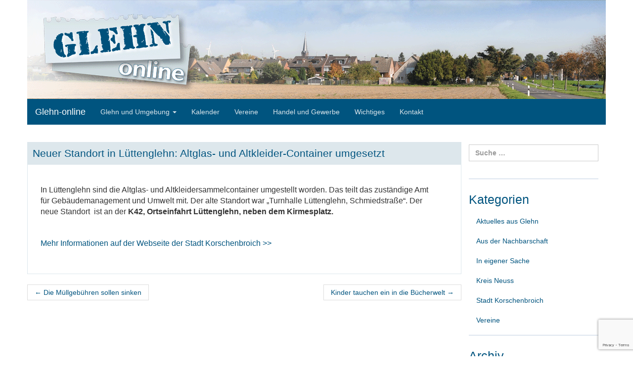

--- FILE ---
content_type: text/html; charset=utf-8
request_url: https://www.google.com/recaptcha/api2/anchor?ar=1&k=6LddsHEeAAAAAH3BxX3MjtjyFWVda8A4TqOf7Neu&co=aHR0cHM6Ly93d3cuZ2xlaG4tb25saW5lLmRlOjQ0Mw..&hl=en&v=PoyoqOPhxBO7pBk68S4YbpHZ&size=invisible&anchor-ms=20000&execute-ms=30000&cb=2k7k22rtjdef
body_size: 48722
content:
<!DOCTYPE HTML><html dir="ltr" lang="en"><head><meta http-equiv="Content-Type" content="text/html; charset=UTF-8">
<meta http-equiv="X-UA-Compatible" content="IE=edge">
<title>reCAPTCHA</title>
<style type="text/css">
/* cyrillic-ext */
@font-face {
  font-family: 'Roboto';
  font-style: normal;
  font-weight: 400;
  font-stretch: 100%;
  src: url(//fonts.gstatic.com/s/roboto/v48/KFO7CnqEu92Fr1ME7kSn66aGLdTylUAMa3GUBHMdazTgWw.woff2) format('woff2');
  unicode-range: U+0460-052F, U+1C80-1C8A, U+20B4, U+2DE0-2DFF, U+A640-A69F, U+FE2E-FE2F;
}
/* cyrillic */
@font-face {
  font-family: 'Roboto';
  font-style: normal;
  font-weight: 400;
  font-stretch: 100%;
  src: url(//fonts.gstatic.com/s/roboto/v48/KFO7CnqEu92Fr1ME7kSn66aGLdTylUAMa3iUBHMdazTgWw.woff2) format('woff2');
  unicode-range: U+0301, U+0400-045F, U+0490-0491, U+04B0-04B1, U+2116;
}
/* greek-ext */
@font-face {
  font-family: 'Roboto';
  font-style: normal;
  font-weight: 400;
  font-stretch: 100%;
  src: url(//fonts.gstatic.com/s/roboto/v48/KFO7CnqEu92Fr1ME7kSn66aGLdTylUAMa3CUBHMdazTgWw.woff2) format('woff2');
  unicode-range: U+1F00-1FFF;
}
/* greek */
@font-face {
  font-family: 'Roboto';
  font-style: normal;
  font-weight: 400;
  font-stretch: 100%;
  src: url(//fonts.gstatic.com/s/roboto/v48/KFO7CnqEu92Fr1ME7kSn66aGLdTylUAMa3-UBHMdazTgWw.woff2) format('woff2');
  unicode-range: U+0370-0377, U+037A-037F, U+0384-038A, U+038C, U+038E-03A1, U+03A3-03FF;
}
/* math */
@font-face {
  font-family: 'Roboto';
  font-style: normal;
  font-weight: 400;
  font-stretch: 100%;
  src: url(//fonts.gstatic.com/s/roboto/v48/KFO7CnqEu92Fr1ME7kSn66aGLdTylUAMawCUBHMdazTgWw.woff2) format('woff2');
  unicode-range: U+0302-0303, U+0305, U+0307-0308, U+0310, U+0312, U+0315, U+031A, U+0326-0327, U+032C, U+032F-0330, U+0332-0333, U+0338, U+033A, U+0346, U+034D, U+0391-03A1, U+03A3-03A9, U+03B1-03C9, U+03D1, U+03D5-03D6, U+03F0-03F1, U+03F4-03F5, U+2016-2017, U+2034-2038, U+203C, U+2040, U+2043, U+2047, U+2050, U+2057, U+205F, U+2070-2071, U+2074-208E, U+2090-209C, U+20D0-20DC, U+20E1, U+20E5-20EF, U+2100-2112, U+2114-2115, U+2117-2121, U+2123-214F, U+2190, U+2192, U+2194-21AE, U+21B0-21E5, U+21F1-21F2, U+21F4-2211, U+2213-2214, U+2216-22FF, U+2308-230B, U+2310, U+2319, U+231C-2321, U+2336-237A, U+237C, U+2395, U+239B-23B7, U+23D0, U+23DC-23E1, U+2474-2475, U+25AF, U+25B3, U+25B7, U+25BD, U+25C1, U+25CA, U+25CC, U+25FB, U+266D-266F, U+27C0-27FF, U+2900-2AFF, U+2B0E-2B11, U+2B30-2B4C, U+2BFE, U+3030, U+FF5B, U+FF5D, U+1D400-1D7FF, U+1EE00-1EEFF;
}
/* symbols */
@font-face {
  font-family: 'Roboto';
  font-style: normal;
  font-weight: 400;
  font-stretch: 100%;
  src: url(//fonts.gstatic.com/s/roboto/v48/KFO7CnqEu92Fr1ME7kSn66aGLdTylUAMaxKUBHMdazTgWw.woff2) format('woff2');
  unicode-range: U+0001-000C, U+000E-001F, U+007F-009F, U+20DD-20E0, U+20E2-20E4, U+2150-218F, U+2190, U+2192, U+2194-2199, U+21AF, U+21E6-21F0, U+21F3, U+2218-2219, U+2299, U+22C4-22C6, U+2300-243F, U+2440-244A, U+2460-24FF, U+25A0-27BF, U+2800-28FF, U+2921-2922, U+2981, U+29BF, U+29EB, U+2B00-2BFF, U+4DC0-4DFF, U+FFF9-FFFB, U+10140-1018E, U+10190-1019C, U+101A0, U+101D0-101FD, U+102E0-102FB, U+10E60-10E7E, U+1D2C0-1D2D3, U+1D2E0-1D37F, U+1F000-1F0FF, U+1F100-1F1AD, U+1F1E6-1F1FF, U+1F30D-1F30F, U+1F315, U+1F31C, U+1F31E, U+1F320-1F32C, U+1F336, U+1F378, U+1F37D, U+1F382, U+1F393-1F39F, U+1F3A7-1F3A8, U+1F3AC-1F3AF, U+1F3C2, U+1F3C4-1F3C6, U+1F3CA-1F3CE, U+1F3D4-1F3E0, U+1F3ED, U+1F3F1-1F3F3, U+1F3F5-1F3F7, U+1F408, U+1F415, U+1F41F, U+1F426, U+1F43F, U+1F441-1F442, U+1F444, U+1F446-1F449, U+1F44C-1F44E, U+1F453, U+1F46A, U+1F47D, U+1F4A3, U+1F4B0, U+1F4B3, U+1F4B9, U+1F4BB, U+1F4BF, U+1F4C8-1F4CB, U+1F4D6, U+1F4DA, U+1F4DF, U+1F4E3-1F4E6, U+1F4EA-1F4ED, U+1F4F7, U+1F4F9-1F4FB, U+1F4FD-1F4FE, U+1F503, U+1F507-1F50B, U+1F50D, U+1F512-1F513, U+1F53E-1F54A, U+1F54F-1F5FA, U+1F610, U+1F650-1F67F, U+1F687, U+1F68D, U+1F691, U+1F694, U+1F698, U+1F6AD, U+1F6B2, U+1F6B9-1F6BA, U+1F6BC, U+1F6C6-1F6CF, U+1F6D3-1F6D7, U+1F6E0-1F6EA, U+1F6F0-1F6F3, U+1F6F7-1F6FC, U+1F700-1F7FF, U+1F800-1F80B, U+1F810-1F847, U+1F850-1F859, U+1F860-1F887, U+1F890-1F8AD, U+1F8B0-1F8BB, U+1F8C0-1F8C1, U+1F900-1F90B, U+1F93B, U+1F946, U+1F984, U+1F996, U+1F9E9, U+1FA00-1FA6F, U+1FA70-1FA7C, U+1FA80-1FA89, U+1FA8F-1FAC6, U+1FACE-1FADC, U+1FADF-1FAE9, U+1FAF0-1FAF8, U+1FB00-1FBFF;
}
/* vietnamese */
@font-face {
  font-family: 'Roboto';
  font-style: normal;
  font-weight: 400;
  font-stretch: 100%;
  src: url(//fonts.gstatic.com/s/roboto/v48/KFO7CnqEu92Fr1ME7kSn66aGLdTylUAMa3OUBHMdazTgWw.woff2) format('woff2');
  unicode-range: U+0102-0103, U+0110-0111, U+0128-0129, U+0168-0169, U+01A0-01A1, U+01AF-01B0, U+0300-0301, U+0303-0304, U+0308-0309, U+0323, U+0329, U+1EA0-1EF9, U+20AB;
}
/* latin-ext */
@font-face {
  font-family: 'Roboto';
  font-style: normal;
  font-weight: 400;
  font-stretch: 100%;
  src: url(//fonts.gstatic.com/s/roboto/v48/KFO7CnqEu92Fr1ME7kSn66aGLdTylUAMa3KUBHMdazTgWw.woff2) format('woff2');
  unicode-range: U+0100-02BA, U+02BD-02C5, U+02C7-02CC, U+02CE-02D7, U+02DD-02FF, U+0304, U+0308, U+0329, U+1D00-1DBF, U+1E00-1E9F, U+1EF2-1EFF, U+2020, U+20A0-20AB, U+20AD-20C0, U+2113, U+2C60-2C7F, U+A720-A7FF;
}
/* latin */
@font-face {
  font-family: 'Roboto';
  font-style: normal;
  font-weight: 400;
  font-stretch: 100%;
  src: url(//fonts.gstatic.com/s/roboto/v48/KFO7CnqEu92Fr1ME7kSn66aGLdTylUAMa3yUBHMdazQ.woff2) format('woff2');
  unicode-range: U+0000-00FF, U+0131, U+0152-0153, U+02BB-02BC, U+02C6, U+02DA, U+02DC, U+0304, U+0308, U+0329, U+2000-206F, U+20AC, U+2122, U+2191, U+2193, U+2212, U+2215, U+FEFF, U+FFFD;
}
/* cyrillic-ext */
@font-face {
  font-family: 'Roboto';
  font-style: normal;
  font-weight: 500;
  font-stretch: 100%;
  src: url(//fonts.gstatic.com/s/roboto/v48/KFO7CnqEu92Fr1ME7kSn66aGLdTylUAMa3GUBHMdazTgWw.woff2) format('woff2');
  unicode-range: U+0460-052F, U+1C80-1C8A, U+20B4, U+2DE0-2DFF, U+A640-A69F, U+FE2E-FE2F;
}
/* cyrillic */
@font-face {
  font-family: 'Roboto';
  font-style: normal;
  font-weight: 500;
  font-stretch: 100%;
  src: url(//fonts.gstatic.com/s/roboto/v48/KFO7CnqEu92Fr1ME7kSn66aGLdTylUAMa3iUBHMdazTgWw.woff2) format('woff2');
  unicode-range: U+0301, U+0400-045F, U+0490-0491, U+04B0-04B1, U+2116;
}
/* greek-ext */
@font-face {
  font-family: 'Roboto';
  font-style: normal;
  font-weight: 500;
  font-stretch: 100%;
  src: url(//fonts.gstatic.com/s/roboto/v48/KFO7CnqEu92Fr1ME7kSn66aGLdTylUAMa3CUBHMdazTgWw.woff2) format('woff2');
  unicode-range: U+1F00-1FFF;
}
/* greek */
@font-face {
  font-family: 'Roboto';
  font-style: normal;
  font-weight: 500;
  font-stretch: 100%;
  src: url(//fonts.gstatic.com/s/roboto/v48/KFO7CnqEu92Fr1ME7kSn66aGLdTylUAMa3-UBHMdazTgWw.woff2) format('woff2');
  unicode-range: U+0370-0377, U+037A-037F, U+0384-038A, U+038C, U+038E-03A1, U+03A3-03FF;
}
/* math */
@font-face {
  font-family: 'Roboto';
  font-style: normal;
  font-weight: 500;
  font-stretch: 100%;
  src: url(//fonts.gstatic.com/s/roboto/v48/KFO7CnqEu92Fr1ME7kSn66aGLdTylUAMawCUBHMdazTgWw.woff2) format('woff2');
  unicode-range: U+0302-0303, U+0305, U+0307-0308, U+0310, U+0312, U+0315, U+031A, U+0326-0327, U+032C, U+032F-0330, U+0332-0333, U+0338, U+033A, U+0346, U+034D, U+0391-03A1, U+03A3-03A9, U+03B1-03C9, U+03D1, U+03D5-03D6, U+03F0-03F1, U+03F4-03F5, U+2016-2017, U+2034-2038, U+203C, U+2040, U+2043, U+2047, U+2050, U+2057, U+205F, U+2070-2071, U+2074-208E, U+2090-209C, U+20D0-20DC, U+20E1, U+20E5-20EF, U+2100-2112, U+2114-2115, U+2117-2121, U+2123-214F, U+2190, U+2192, U+2194-21AE, U+21B0-21E5, U+21F1-21F2, U+21F4-2211, U+2213-2214, U+2216-22FF, U+2308-230B, U+2310, U+2319, U+231C-2321, U+2336-237A, U+237C, U+2395, U+239B-23B7, U+23D0, U+23DC-23E1, U+2474-2475, U+25AF, U+25B3, U+25B7, U+25BD, U+25C1, U+25CA, U+25CC, U+25FB, U+266D-266F, U+27C0-27FF, U+2900-2AFF, U+2B0E-2B11, U+2B30-2B4C, U+2BFE, U+3030, U+FF5B, U+FF5D, U+1D400-1D7FF, U+1EE00-1EEFF;
}
/* symbols */
@font-face {
  font-family: 'Roboto';
  font-style: normal;
  font-weight: 500;
  font-stretch: 100%;
  src: url(//fonts.gstatic.com/s/roboto/v48/KFO7CnqEu92Fr1ME7kSn66aGLdTylUAMaxKUBHMdazTgWw.woff2) format('woff2');
  unicode-range: U+0001-000C, U+000E-001F, U+007F-009F, U+20DD-20E0, U+20E2-20E4, U+2150-218F, U+2190, U+2192, U+2194-2199, U+21AF, U+21E6-21F0, U+21F3, U+2218-2219, U+2299, U+22C4-22C6, U+2300-243F, U+2440-244A, U+2460-24FF, U+25A0-27BF, U+2800-28FF, U+2921-2922, U+2981, U+29BF, U+29EB, U+2B00-2BFF, U+4DC0-4DFF, U+FFF9-FFFB, U+10140-1018E, U+10190-1019C, U+101A0, U+101D0-101FD, U+102E0-102FB, U+10E60-10E7E, U+1D2C0-1D2D3, U+1D2E0-1D37F, U+1F000-1F0FF, U+1F100-1F1AD, U+1F1E6-1F1FF, U+1F30D-1F30F, U+1F315, U+1F31C, U+1F31E, U+1F320-1F32C, U+1F336, U+1F378, U+1F37D, U+1F382, U+1F393-1F39F, U+1F3A7-1F3A8, U+1F3AC-1F3AF, U+1F3C2, U+1F3C4-1F3C6, U+1F3CA-1F3CE, U+1F3D4-1F3E0, U+1F3ED, U+1F3F1-1F3F3, U+1F3F5-1F3F7, U+1F408, U+1F415, U+1F41F, U+1F426, U+1F43F, U+1F441-1F442, U+1F444, U+1F446-1F449, U+1F44C-1F44E, U+1F453, U+1F46A, U+1F47D, U+1F4A3, U+1F4B0, U+1F4B3, U+1F4B9, U+1F4BB, U+1F4BF, U+1F4C8-1F4CB, U+1F4D6, U+1F4DA, U+1F4DF, U+1F4E3-1F4E6, U+1F4EA-1F4ED, U+1F4F7, U+1F4F9-1F4FB, U+1F4FD-1F4FE, U+1F503, U+1F507-1F50B, U+1F50D, U+1F512-1F513, U+1F53E-1F54A, U+1F54F-1F5FA, U+1F610, U+1F650-1F67F, U+1F687, U+1F68D, U+1F691, U+1F694, U+1F698, U+1F6AD, U+1F6B2, U+1F6B9-1F6BA, U+1F6BC, U+1F6C6-1F6CF, U+1F6D3-1F6D7, U+1F6E0-1F6EA, U+1F6F0-1F6F3, U+1F6F7-1F6FC, U+1F700-1F7FF, U+1F800-1F80B, U+1F810-1F847, U+1F850-1F859, U+1F860-1F887, U+1F890-1F8AD, U+1F8B0-1F8BB, U+1F8C0-1F8C1, U+1F900-1F90B, U+1F93B, U+1F946, U+1F984, U+1F996, U+1F9E9, U+1FA00-1FA6F, U+1FA70-1FA7C, U+1FA80-1FA89, U+1FA8F-1FAC6, U+1FACE-1FADC, U+1FADF-1FAE9, U+1FAF0-1FAF8, U+1FB00-1FBFF;
}
/* vietnamese */
@font-face {
  font-family: 'Roboto';
  font-style: normal;
  font-weight: 500;
  font-stretch: 100%;
  src: url(//fonts.gstatic.com/s/roboto/v48/KFO7CnqEu92Fr1ME7kSn66aGLdTylUAMa3OUBHMdazTgWw.woff2) format('woff2');
  unicode-range: U+0102-0103, U+0110-0111, U+0128-0129, U+0168-0169, U+01A0-01A1, U+01AF-01B0, U+0300-0301, U+0303-0304, U+0308-0309, U+0323, U+0329, U+1EA0-1EF9, U+20AB;
}
/* latin-ext */
@font-face {
  font-family: 'Roboto';
  font-style: normal;
  font-weight: 500;
  font-stretch: 100%;
  src: url(//fonts.gstatic.com/s/roboto/v48/KFO7CnqEu92Fr1ME7kSn66aGLdTylUAMa3KUBHMdazTgWw.woff2) format('woff2');
  unicode-range: U+0100-02BA, U+02BD-02C5, U+02C7-02CC, U+02CE-02D7, U+02DD-02FF, U+0304, U+0308, U+0329, U+1D00-1DBF, U+1E00-1E9F, U+1EF2-1EFF, U+2020, U+20A0-20AB, U+20AD-20C0, U+2113, U+2C60-2C7F, U+A720-A7FF;
}
/* latin */
@font-face {
  font-family: 'Roboto';
  font-style: normal;
  font-weight: 500;
  font-stretch: 100%;
  src: url(//fonts.gstatic.com/s/roboto/v48/KFO7CnqEu92Fr1ME7kSn66aGLdTylUAMa3yUBHMdazQ.woff2) format('woff2');
  unicode-range: U+0000-00FF, U+0131, U+0152-0153, U+02BB-02BC, U+02C6, U+02DA, U+02DC, U+0304, U+0308, U+0329, U+2000-206F, U+20AC, U+2122, U+2191, U+2193, U+2212, U+2215, U+FEFF, U+FFFD;
}
/* cyrillic-ext */
@font-face {
  font-family: 'Roboto';
  font-style: normal;
  font-weight: 900;
  font-stretch: 100%;
  src: url(//fonts.gstatic.com/s/roboto/v48/KFO7CnqEu92Fr1ME7kSn66aGLdTylUAMa3GUBHMdazTgWw.woff2) format('woff2');
  unicode-range: U+0460-052F, U+1C80-1C8A, U+20B4, U+2DE0-2DFF, U+A640-A69F, U+FE2E-FE2F;
}
/* cyrillic */
@font-face {
  font-family: 'Roboto';
  font-style: normal;
  font-weight: 900;
  font-stretch: 100%;
  src: url(//fonts.gstatic.com/s/roboto/v48/KFO7CnqEu92Fr1ME7kSn66aGLdTylUAMa3iUBHMdazTgWw.woff2) format('woff2');
  unicode-range: U+0301, U+0400-045F, U+0490-0491, U+04B0-04B1, U+2116;
}
/* greek-ext */
@font-face {
  font-family: 'Roboto';
  font-style: normal;
  font-weight: 900;
  font-stretch: 100%;
  src: url(//fonts.gstatic.com/s/roboto/v48/KFO7CnqEu92Fr1ME7kSn66aGLdTylUAMa3CUBHMdazTgWw.woff2) format('woff2');
  unicode-range: U+1F00-1FFF;
}
/* greek */
@font-face {
  font-family: 'Roboto';
  font-style: normal;
  font-weight: 900;
  font-stretch: 100%;
  src: url(//fonts.gstatic.com/s/roboto/v48/KFO7CnqEu92Fr1ME7kSn66aGLdTylUAMa3-UBHMdazTgWw.woff2) format('woff2');
  unicode-range: U+0370-0377, U+037A-037F, U+0384-038A, U+038C, U+038E-03A1, U+03A3-03FF;
}
/* math */
@font-face {
  font-family: 'Roboto';
  font-style: normal;
  font-weight: 900;
  font-stretch: 100%;
  src: url(//fonts.gstatic.com/s/roboto/v48/KFO7CnqEu92Fr1ME7kSn66aGLdTylUAMawCUBHMdazTgWw.woff2) format('woff2');
  unicode-range: U+0302-0303, U+0305, U+0307-0308, U+0310, U+0312, U+0315, U+031A, U+0326-0327, U+032C, U+032F-0330, U+0332-0333, U+0338, U+033A, U+0346, U+034D, U+0391-03A1, U+03A3-03A9, U+03B1-03C9, U+03D1, U+03D5-03D6, U+03F0-03F1, U+03F4-03F5, U+2016-2017, U+2034-2038, U+203C, U+2040, U+2043, U+2047, U+2050, U+2057, U+205F, U+2070-2071, U+2074-208E, U+2090-209C, U+20D0-20DC, U+20E1, U+20E5-20EF, U+2100-2112, U+2114-2115, U+2117-2121, U+2123-214F, U+2190, U+2192, U+2194-21AE, U+21B0-21E5, U+21F1-21F2, U+21F4-2211, U+2213-2214, U+2216-22FF, U+2308-230B, U+2310, U+2319, U+231C-2321, U+2336-237A, U+237C, U+2395, U+239B-23B7, U+23D0, U+23DC-23E1, U+2474-2475, U+25AF, U+25B3, U+25B7, U+25BD, U+25C1, U+25CA, U+25CC, U+25FB, U+266D-266F, U+27C0-27FF, U+2900-2AFF, U+2B0E-2B11, U+2B30-2B4C, U+2BFE, U+3030, U+FF5B, U+FF5D, U+1D400-1D7FF, U+1EE00-1EEFF;
}
/* symbols */
@font-face {
  font-family: 'Roboto';
  font-style: normal;
  font-weight: 900;
  font-stretch: 100%;
  src: url(//fonts.gstatic.com/s/roboto/v48/KFO7CnqEu92Fr1ME7kSn66aGLdTylUAMaxKUBHMdazTgWw.woff2) format('woff2');
  unicode-range: U+0001-000C, U+000E-001F, U+007F-009F, U+20DD-20E0, U+20E2-20E4, U+2150-218F, U+2190, U+2192, U+2194-2199, U+21AF, U+21E6-21F0, U+21F3, U+2218-2219, U+2299, U+22C4-22C6, U+2300-243F, U+2440-244A, U+2460-24FF, U+25A0-27BF, U+2800-28FF, U+2921-2922, U+2981, U+29BF, U+29EB, U+2B00-2BFF, U+4DC0-4DFF, U+FFF9-FFFB, U+10140-1018E, U+10190-1019C, U+101A0, U+101D0-101FD, U+102E0-102FB, U+10E60-10E7E, U+1D2C0-1D2D3, U+1D2E0-1D37F, U+1F000-1F0FF, U+1F100-1F1AD, U+1F1E6-1F1FF, U+1F30D-1F30F, U+1F315, U+1F31C, U+1F31E, U+1F320-1F32C, U+1F336, U+1F378, U+1F37D, U+1F382, U+1F393-1F39F, U+1F3A7-1F3A8, U+1F3AC-1F3AF, U+1F3C2, U+1F3C4-1F3C6, U+1F3CA-1F3CE, U+1F3D4-1F3E0, U+1F3ED, U+1F3F1-1F3F3, U+1F3F5-1F3F7, U+1F408, U+1F415, U+1F41F, U+1F426, U+1F43F, U+1F441-1F442, U+1F444, U+1F446-1F449, U+1F44C-1F44E, U+1F453, U+1F46A, U+1F47D, U+1F4A3, U+1F4B0, U+1F4B3, U+1F4B9, U+1F4BB, U+1F4BF, U+1F4C8-1F4CB, U+1F4D6, U+1F4DA, U+1F4DF, U+1F4E3-1F4E6, U+1F4EA-1F4ED, U+1F4F7, U+1F4F9-1F4FB, U+1F4FD-1F4FE, U+1F503, U+1F507-1F50B, U+1F50D, U+1F512-1F513, U+1F53E-1F54A, U+1F54F-1F5FA, U+1F610, U+1F650-1F67F, U+1F687, U+1F68D, U+1F691, U+1F694, U+1F698, U+1F6AD, U+1F6B2, U+1F6B9-1F6BA, U+1F6BC, U+1F6C6-1F6CF, U+1F6D3-1F6D7, U+1F6E0-1F6EA, U+1F6F0-1F6F3, U+1F6F7-1F6FC, U+1F700-1F7FF, U+1F800-1F80B, U+1F810-1F847, U+1F850-1F859, U+1F860-1F887, U+1F890-1F8AD, U+1F8B0-1F8BB, U+1F8C0-1F8C1, U+1F900-1F90B, U+1F93B, U+1F946, U+1F984, U+1F996, U+1F9E9, U+1FA00-1FA6F, U+1FA70-1FA7C, U+1FA80-1FA89, U+1FA8F-1FAC6, U+1FACE-1FADC, U+1FADF-1FAE9, U+1FAF0-1FAF8, U+1FB00-1FBFF;
}
/* vietnamese */
@font-face {
  font-family: 'Roboto';
  font-style: normal;
  font-weight: 900;
  font-stretch: 100%;
  src: url(//fonts.gstatic.com/s/roboto/v48/KFO7CnqEu92Fr1ME7kSn66aGLdTylUAMa3OUBHMdazTgWw.woff2) format('woff2');
  unicode-range: U+0102-0103, U+0110-0111, U+0128-0129, U+0168-0169, U+01A0-01A1, U+01AF-01B0, U+0300-0301, U+0303-0304, U+0308-0309, U+0323, U+0329, U+1EA0-1EF9, U+20AB;
}
/* latin-ext */
@font-face {
  font-family: 'Roboto';
  font-style: normal;
  font-weight: 900;
  font-stretch: 100%;
  src: url(//fonts.gstatic.com/s/roboto/v48/KFO7CnqEu92Fr1ME7kSn66aGLdTylUAMa3KUBHMdazTgWw.woff2) format('woff2');
  unicode-range: U+0100-02BA, U+02BD-02C5, U+02C7-02CC, U+02CE-02D7, U+02DD-02FF, U+0304, U+0308, U+0329, U+1D00-1DBF, U+1E00-1E9F, U+1EF2-1EFF, U+2020, U+20A0-20AB, U+20AD-20C0, U+2113, U+2C60-2C7F, U+A720-A7FF;
}
/* latin */
@font-face {
  font-family: 'Roboto';
  font-style: normal;
  font-weight: 900;
  font-stretch: 100%;
  src: url(//fonts.gstatic.com/s/roboto/v48/KFO7CnqEu92Fr1ME7kSn66aGLdTylUAMa3yUBHMdazQ.woff2) format('woff2');
  unicode-range: U+0000-00FF, U+0131, U+0152-0153, U+02BB-02BC, U+02C6, U+02DA, U+02DC, U+0304, U+0308, U+0329, U+2000-206F, U+20AC, U+2122, U+2191, U+2193, U+2212, U+2215, U+FEFF, U+FFFD;
}

</style>
<link rel="stylesheet" type="text/css" href="https://www.gstatic.com/recaptcha/releases/PoyoqOPhxBO7pBk68S4YbpHZ/styles__ltr.css">
<script nonce="t_soR14l_8ZgCA1cFGfYlA" type="text/javascript">window['__recaptcha_api'] = 'https://www.google.com/recaptcha/api2/';</script>
<script type="text/javascript" src="https://www.gstatic.com/recaptcha/releases/PoyoqOPhxBO7pBk68S4YbpHZ/recaptcha__en.js" nonce="t_soR14l_8ZgCA1cFGfYlA">
      
    </script></head>
<body><div id="rc-anchor-alert" class="rc-anchor-alert"></div>
<input type="hidden" id="recaptcha-token" value="[base64]">
<script type="text/javascript" nonce="t_soR14l_8ZgCA1cFGfYlA">
      recaptcha.anchor.Main.init("[\x22ainput\x22,[\x22bgdata\x22,\x22\x22,\[base64]/[base64]/[base64]/ZyhXLGgpOnEoW04sMjEsbF0sVywwKSxoKSxmYWxzZSxmYWxzZSl9Y2F0Y2goayl7RygzNTgsVyk/[base64]/[base64]/[base64]/[base64]/[base64]/[base64]/[base64]/bmV3IEJbT10oRFswXSk6dz09Mj9uZXcgQltPXShEWzBdLERbMV0pOnc9PTM/bmV3IEJbT10oRFswXSxEWzFdLERbMl0pOnc9PTQ/[base64]/[base64]/[base64]/[base64]/[base64]\\u003d\x22,\[base64]\\u003d\x22,\[base64]/c8OtwofDi0zDlDg+wqzDumZ0w75TC8KIwocwC8K+UcOvHUdNw5R2R8OBUsK3O8KpfcKHdsKAXhNDwrFMwoTCjcOmwrvCncOMPsOuUcKsRcKYwqXDiTAYDcOlMMK4C8Kmwq4Iw6jDpUDChTNSwqBycX/DumJOVHTCh8Kaw7Q9wqYUAsObe8K3w4PCnsKTNk7CpsOjasO/ZTkEBMOwUzxyJcO2w7YBw5fDrgrDlz7DlR9jOXUQZcKCwqrDs8K0RGfDpMKiAcOjCcOxwpLDmQgnUz5Awp/Dp8OPwpFMw5vDulDCvSrDrkESwovCtX/DlxXChVkKw7guO3lVwoTDmjvChMOHw4LCthbDssOUAMOkDMKkw4M7f38Pw6x/wqoydwLDpHnChmvDjj/ClS7CvsK7EsOWw4smwqHDkF7DhcKNwrNtwoHDk8OSEHJCDsOZP8KIwpkdwqApw4gmOW/DpwHDmMOsZBzCr8ObWVVGw5xXdsK5w6QDw45rQFoIw4jDljrDoTPDg8ObAsORDEzDhDlAYMKew6zDncOHwrLCiAZ4Og7Dm0TCjMOow7fDtDvCozbCnsKcSALDlHLDnVHDrSDDgGbDiMKYwr48UsKhcVPCoG95My3Cm8KMw6kUwqgjbsOMwpF2wq/CvcOEw4IlwozDlMKMw5PCpnjDkzcWwr7DhiDCmR8Sckpzfkkvwo1sYMO6wqF5w5hTwoDDoTDDqW9EMhN+w5/ChMOvPwsdwr7DpcKjw7PCj8OaLxfCj8KDRm/CoCrDkmbDnsO+w7vCii1qwr4AUg1YE8KzP2XDgEo4UU/[base64]/CmmLDgzBzwq3DhsK4w68Mw6VjEAbDhMOrw6nDhTsewrLCvArDs8OIBF1yw5NvHMOKw497AcORZsO1bsKXwoHCj8KRwps2EsKlw5kcLTrCuyw9CnHCrzp2dMK5JsOHEBQfwol0worDqMO6a8ORw6vDoMOTfcOONcOEbsKNwoHDoHDDjjMrfzo/wrvCh8KrG8K4w6vCmsKXOV8MfWt9DMOwZW7DtMObBkTCuUkHVMK2wobDvcOHw6RvesK4KcK3wqMrw5glTRHCosOGw77CoMKpbG86w5QJw7bCo8K2VMO/[base64]/KzA5wpQLwqQnw61dw6/CuFvDu8OMw5Ekwo4nCMKIOxPCuGlSwrrDnsOvwpPCiwvDg1scQ8KafsKCBsOsacKFGVzCgAswIjsrWF/[base64]/w6ZWwqLDqFrCpwBxw5LCiy12wpojYBkXQmvCg8KVw5HCh8KNw5AaNBTChCF7wrxpI8KrY8KXwoPCuDInShjCrmbDmVcZw4siw4vDjglAYmsOPcKiw4Riw6VcwpQ6w5HDkR7CuSXCqMKawoXDtjocRMK4wrnDqj84QsOrw6TDrsK/w4jDgE7Ck3Z3R8OIGsKvFsKrw5fDvcKTJz9awoLCjsO/RG4FJ8K/DQ/Cm0ojwqh7VX5GeMOLaGvDsG/CusOAM8O2ASPCm1oDScK8UMKfw7rCiHRTeMOCwprCo8KMw6nDsBB9w4RSGsO6w7VIIUnDszdTMVFpw6skwrE2UcO/NT91TcK6X1vDp24XXMOWw4USw7DCn8OTSMK5wrPDu8KGwooqRBDCvcKcwp7Cv2HCpW4dwoMMw69/[base64]/CiA8Nw4rDpMO2U8K2ScKiOnFBw7dhw6N3w6pUCwU+U3PCkyvDj8OqLQs5w4HCsMKqwozDhwtIw6wowo3DiDzDlSADwqnCh8KeKsOdBsO2w5FyMsKnwpgIwr3CqsKIdxoYYMOcBcKUw7bDpUASw741wozCkWHCnFJqCsK6w74iwpkjAEHCp8OzekHDplhJfsKNPlXDiF/CjV/DtwhCOsKlNcKvw43CpcKYw6XCpMO0TsKew6HCiVrDnmbDjXVgwr1iw65CwpR1K8Kvw4zDksO/AsK2wqDCtCXDjsK0a8OgwpHCo8Orw6jCisKcw4dHwpAyw4YjRSTDgRfDlG8oSsKLTsObTMKgw73ChQtZw6txTgXCjRQtw6IyJTTDjsKmwpDDh8KTw4/Dvzd/wrrCjMO1KMKTw7QFw65qasK2w5Z3ZsOzwoHDpwfCrsKXw5TDgTI6JcOMw5hPJRTDmcKQDx3DmsO4NmBZewrDin/Csmcuw5QHbcKhc8Kfw7fDk8KCBVfDtsOtwovDnMKaw7dUw6RVQMK+wrjCucOEw6rDtknCncKDAQ5Xc2/[base64]/K8OpC8Ozw4Aawr0XIyLDscOBw6YAwpzCsTrDv0nDm8OUR8K/YAUmXsOjwp13wpjDjSnDmcOJeMOfQwvDhMO/[base64]/Cq8KGCMOvw71UTQ1Cw63Ds8ONMzbCsMOCw7nDjW7DrsKUFl8kw657w7kUMcOMwoJZF0fCnwAjw4QFXcKgS1XCsyDCiSjCgUFMAcKxLMOSfsOLOcOER8O0w6EvH1lYOxTCpcORezjDscODw7vDhCDDnsOBw7lQVF/DgW3CuQ11wo4nfMOUQ8O1woxVUFMZS8Opwr1iBMKacTvDrwrDpBUKJB0UWMKywoJuWcKuw6Z6wptPwqbCsUMqwpFXZR7DisO3Y8OQB17DhhFXI1vDtG3CnsOHUMOXFBkLSyjDuMOtwonDiQfCtT0tworCjCHDlsK9w6vDqcKcNMOqw57CucK0XVE/e8KDw7TDgW9Kw5fDiUXDisKfJEHDqlF+dmEsw7bChn/[base64]/CpwAsw51VRFMHw5Mpw55/E2/[base64]/CkcKrLVTDl8K4K8K8w44Jwrt2XBxfwqDCmD7DkD9Kw5pzw6YjKMObwoVoZSvDmsK7c1A+w77Dk8KEw7zCn8OFwoLDj3jDvznClVfDgkrDgsKzWWvDsnIyA8Ovw4V3w7PDiX3DvsOeA1PDmG/Dp8OOWsOTfsKnwrDCm3wGw4E4wrc4McKuwph/wq3DpjvCncKQTF/CiBd1fMO2FCfDshYbRUsYfsOuwoHCoMOCwoBmFmHDgcKxXQViw4syK2DDgHbCtsKxQcKaQcOhWsOiw7TClFTDpFHCosOQwr9Jw4x8F8K8wqjDtArDuU7Dp3nDjmPDrnPCumrDlCUvdn/DjSYHdlB/bMK2SjPDs8OvwpXDmsKhwp9Mw6ESw77Dm0HCm0BUasKRZw48byLCk8O8ED/DucOWwqjDgRByCWDCvcKRwpZnasKAwrY9wpwsDMOhaU14KcOhwqo2cm5dw645R8Odw7YswrdxUMO6MyzCisOMw6UcwpfCtcO8CMK8wplpR8KTFGDDuGHCqnvChERrwpIEQAJXOQXDgTMmK8OswoFPw4bCi8OHwrTChGUQLcOMZMOmWXt3OsOJw4YQwo7Cmi9cwp4/wpFjwrbDhx9xCUltEcKjwoLDrHDCmcOPwp7DhgHDunnDomcwwrHDqxB/wqDDghkpd8O/O2MuOsKbV8KSIgDDs8KXHMOmwpfDkMKAGQxXwrZ8dgxsw5pBw6HClcOqw7vDiyLDisKvw6lKZ8KFT0nCrMOwaGVdwp7Ck1TCgsKZIcKPeEVqHx/Dm8Ofw4zDt2TCvTnDn8OTw6sDKMOmw6XCsWHCkCk1w7JtCMOpw7LCt8K1w57CjcOgZz/DlsOCHSbCvRReQcKmw64rDkF8IiQVw5lXw5sgWiM/wp7CpcKjcy7CtToFTsOOaW/[base64]/CjMOYwpALw6Q1wo7DpgAzYQrDi8O8VcKdwpfDmcKhE8KWdsONL2zDicKbwqvCklNUwqXDrcK+McKew78IKsOMwonCpCxSEmUzwpNgS2TDgwh6w7DCosO/wpYFwp3Ci8O9wpPCrsK2VkDCoG/ClC/DmsKkw4JuQ8K2d8KjwqE3Mz7ChDjCl103wrhoCjjCmsO5w5nDtBYPHSJfwqJOwqF7w5pdOjTDj3fDulw2wpF6w6Y6w6Bxw43DmmbDncKrwo3DhMKrcx1mw5LDkhbDiMKqwr/[base64]/w5rDkcKew7LDpcODw67CrMKiJ8KDwqPCmCHCqsKwwrwJeMKZJExRwpTCmsOvw5PCpQLDjntLw7vDoGEtw7lFw7/CgsOgNj/[base64]/[base64]/w79Cw63DqSbCl1TCjcKxwqPDmcK6w5DCgH/[base64]/w4ZUwojCr2bCocK1wrDCvmIuwq7Cv0k5w5vCuhAKeyzCtWLDv8KEwr8Ow67Ct8Orw5fDrsKQwqlfay4xDsKgPmYYw5LCmMOuF8OjI8OPQcOlwrfDug8COcKkUcKvwrZ6w6bDtzfDtS7DhcKmw6PCokpcHcKjHkJ8BT7CkcO/w6IkworCpMKHM0TDtCQcI8KJw7ddw6oSwpBPwqXDhMKzM3vDp8KWwrTCl2vCrsKPXsO0wpByw7bDulfCmsKODMK9e1VbPsKSwofDlGxAQMKeQ8Oqwrg+acOOJxodFsO1BsO1w5zDmiVsakcow5nDmsK8PgPCv8OXw5/DiiPDoF/CixvDrjorwobCtMOIw6/[base64]/[base64]/DjsOMwofDlwYLwqpJw5s0X8K7JsK1wofDuFluw5QzwpTDiiolwo3DtsKqRGrDg8OrIcOnJxkIZX/DgDR4wp7DoMOhEMO9w7bCkcOcJCkqw71zwpY4ccKmOcKPOB4dJcO5fkUxw4INIsK5w4rCj29OdMKvZMOPDcKjw7MEwqYVworDnsOQw4PCpSkXR2vCssKXw70Dw5MVMgDDuibDqcOSKgbDnMKawpHCucK3w7DDoTUKX2dAw415w6/[base64]/CowjCqHYFJWRqwpVXwprCr2Nywq5pw4VIBiDDscO5QcOVwoHCpmYUSTloHyXDqMO1w5zDqcKCwrcJbsO0Mmcswq/CkT92w5/[base64]/woTClsOaKcOTIAp2McOld0HDscOkw48JXxwaJ2XDpMKZwpzDmwVDw7Ycw6InSCHCpcOsw7rCvcKXwpFhN8KNwqbDhH3DnMKjBBMOwpnDpXc+GcO1w7Ayw74/[base64]/[base64]/woHCkyDCsAvDosK5KMOxwrZswqvDsMK3w7PDr2pITMKiJ8KHw5bCn8OgATFnOn3CqVMUwrXDlFxQw7LChU3CvFtzw5osT2DChMOpwpYMwqLDtm9BPsKFRMKjRcKhbSFIH8K3XsO5w41iHAHCkn/DkcKuGFEYYhIXwq0dPsKWw6Ngw4DCv3JGw6rCiHPDh8OKw63DjyfDiQ/DryBgwofDvRJxYcOIM0/CuGLDsMKAwoUoMzZ0w6EMK8OnXsK4K0ZWGjfCnl3ChMKkCsOAPsOSfFXCtMKzf8Oza0PCsynCnsKNecO8wpHCszEKYkYpwpTDosK1w6jDkcOLw5jDgcOmYStWw6/DmmLDq8ONw6srRVDCiMOlaw9OwpjDvcKJw4YLw5nCgDExw7QiwrM3WXvDqFsJwqnCisKsD8Ksw50fZwl9YSjDucOCOG/CgMOJBG5hwrLCjURow4TCmcOqS8OrwoLCmMOwaDobbMOow6EQR8OlNQUvZMKfw53DlsOtwrbCtsKMKMKMwpIvEsKywp3CsirDscO0QlLDgQ4zwo5SwpjCksOPwox5a2XDmMOFIhdxeF4/[base64]/w4TDpcKhwps9SMKlcsOlwonDsSDDiWLDq2MnTQgsBFHCmcKSBcOyIGpSLH/DhDB5Uwg3w5gTIXzDkywtAAfCiS51wrp7woR7M8OxYMOVwqjCvcO6RcKjw48yFTQ3Y8KNwrfDnMOHwopmwpAGw7zDr8OwRcOKw54kb8K9w6Yrw7TCvsORw48cE8KRCsO8ecOtw6F8w6xkw7MCw7fClQkow7PCrcKlw5FeJcK4ai/[base64]/[base64]/CqsOVwpvDmMOTECDDmkYSwohfJ8O/[base64]/CnSrCj8KSwq3CsMO8fsO/QzrCgzJEw7PDgUfDnMOaw5tLwpDDu8K/[base64]/ClCRgIMOuwr7DlMKEwrvCv1zDvcKfWS5LwpzDu1VQIsOcwr9GwrrCncOzw5Jhw4h2wqTCr0pWSTXCjcOkPQhVw6XCp8KdPAZUwqrCrmTCoCUALArCmloHFE/Ci1DCgD9wHGbCkcOnw7TCshXCp1gFC8OiwoMbIcOfwpUOw5PCkMO4FCNGwobCh17CggjDoHTCkxkESsOPEMOlwqQhw6DDrDF4wrbChMKTw5bClgnDvhR2Ej/[base64]/CiXNEwpFJNGPDvsO/w51vWTsHJMOewotXVsKhKcKKwrEyw55HRx3CgXJ2woTCs8KREzs9w6JiwoNtecKZw57DiX/ClsOCacOsw5rCqxsoMRfDlcOYwrfCqXXDjW44w5dpHlfCg8OnwrIyRcOYAMKSLHl1w6/DtlROw6JzWlXDiMOZRE5iwrtbw6TCosOXw4Q1wpvCrMO8ZMKJw6ooXyhcFjFUQcORG8ONwpg4wrcXw68KSMOuYSRCVScEw7XCqC/[base64]/Dv8Olw7wkwojDj8Kpw4rCiBrCgMOLwqTDpMOOw7MODh3CpWnCuT0GCVrDuUMnwoxiw4vChV/CkHvCq8K8wqTCpDp7wrbCl8Otwo4/XcKuwpYKABPDvFl8HMOOw5ZWwqLCp8OFw7XCucOzeQzCmMKmwqvDt0jDhMK9BsOYw5/[base64]/bMOITV/DqndrD8Ovwp4Aw43Dr8OrMVhgOGABwpgmwrp8EcK/wpw4wrXDlRx7wo/CmwxXwpPCh1JRZ8K4wqXDjMKXwr7CpwVtWBfCtMOkXmkKYMOgfnjCr37Do8K/XnvDsHM1DAfDiQTCn8KGwrjDp8Ooc2PCvihKwqzCpH4Gw7LCrcKkwq45wq3DkTJLcwjCs8Ozw610TcKcw6jDugvDhcOUakvCt2Eww77CicK3w7p+woARMMKdE1hfT8KHwqIBecKZfMO9wr3CuMK3w7/DpAhbOcKKZ8K9XgPDvX1Pwp9WwpMEWMORwpnCgQrCsWF3SsKPdsKpwqEzNTkGHgUIXcKGwqfCrjvDmMKIwrfCnn8FN3AUQzIlwqcWw4zDnilswonDqQ/[base64]/ChT13fUvCi2DDrcKuw77DrTASwohWwoAawqIIFMK4b8O7QDvDrsK0wrBrAQ8BVMObKGMDGsK4w5tkZcOGesO+ScKnKRvCmzsvN8OOw6kawrDDkMOpw7bDucKzZXsIwqdJOcKxwrzDlcKMCcKiLsKXw6BLw4BWwrvDlnDCjcKUP0Y2eH/Dp0/CtER5Z1llByTDlxTDmnrDq8O3YA4bQMKPwoPDtXHDtULDgMK+wpLDoMOfwo5hwoxtASXDkmbCjQbDpiDDnw/CpcOfGMKyCsKNw4DDsjo+anLDusOMwr5VwrhCOwPDrC9gXVV9w79fRDhFw5B9w6TDrMObwphXQ8KKwqdwLENLJlLDmcKqDcOlX8OLXSNzwo5YMsK2WEFpw7YJw5Q9w6nDucOWwr8EcR3DjsOKw5PDsSlFCHV2bMKXMEXDgsKDwo1/LcKQP2c4EsOfSsOOw55iWXInc8OrQW/DqhfCh8KFw7DCp8OSUsOYwrIIw5HDu8KTFAHCsMO2dcOhfCNTTcO5VmzCrT0Rw7TDoR7Di3/CtX/[base64]/DjBwgwobCm8OywpnCg8KENBEywoR+wpbDiSs/L8Kfw4DCoD0+wr53w5EWZcOJwqPDrEAwbFJdP8KoH8Omw64SGMO5HFjDlMKKHsOzIMOMwqsmFMOjJMKHwp9KVzbCpzvDgz9aw5Imf2/[base64]/QX/Cn8KWRsK4GwHCowRsw4nCvsOWw7zDqcKKw7cKYcObAzHDv8ODw4wqw7fDlQDDt8OBYMOQIcOCf8KfXkBYw6JjLcO8BzPDv8OBeATCkGzCmzApTcO/w5EPwoFxw5tWw7FIwo5rw4B4E1cowqx+w4JqHGTDmMKHJcKIUsKaHcOXTsKbQWPDogwSw6hIWSfCssOjNF8nSsKwczfCt8OIRcOhwq/DhsKHVgnDh8KLWwzCn8KPwrHCgcOOwoplaMKCwoYcOQ/DmHXDsl/CnsOoH8K5ZcOMJ1FDwo7DvjZewqXCgy9VZMOmw40XBHoJwrvDksOmIcKZJw1UVHXDlsKtw7Nhw5/DskXCjFrCgC3DkkpLwo/DhMOdw7YqBMOMw6/[base64]/DhcK4aybDhSVVNnDCmGl4cWkbQ8KRw4MdT8KWWMK9FMOGw6kGacKjwrMDJcKabMOeZHkkw5HCgcKFd8OdfjwYXMOAe8OswqrCkRIobDRCw6FewpfCj8Kaw5M/[base64]/DpjFtXcKyIn7DmMKHesO0JMOYwolqPsO1w7rChsOewpjDrSwfHwjDtQNJw7FuwoQja8KSwobChMKIw44/w4zChQcCw7nCjcK6w6vDmUAQwoZxwqZUX8KHw7jCujzCr2XCg8OddcKHw5vDocKPF8O7wpXCrcORwrMYw7FlekLDr8KDOjpSwpHClcOtwovCtcOxw5pLwo7ChcOBwpQiw43CjcOCwpvClsOsaRslTDjDhcK7QcKVei3DsVs1LV/DtwRzwoDCsS7CiMOtwrkkwqI4IkhjXsK2w5EzXFBZwrLCuh4ew5HDj8O9cyc3wooTw5bDtMO0RMOhw6fDukcJw5nDuMOAEW/CosOrw7TCnxoZIkpaw51vSsK8Ui/CpAjDksKuIsKqLcO5w6LDqSXCr8OeSMKWwpDDg8K6H8ODwrNPw5PDiRdxVMKzwqdvFjfCoUnDhcKYwrbDg8Oqw6tlwp7ChFFsEsOLw6N/wohIw5hSw6/Ci8K3KsKAwpvDhsKuU0hrfQzCphNCN8KVw7MHcGsbeWPDqlrDuMK0w7I3bsOBw5cIesOIw7PDocKhRcKAwph3wptbwpbCtE3CoXbDtMOeC8OhfcKNwqbCpH0FYyolwo/[base64]/KVUcFMK0Jw1sSnbDpMO/ScKiwq/DnMOVdVEbwq9pAcKodMKJE8OTKcOFDMKNwoTDk8OHEFvCrAoEw6TDrMO9dcKLw5gvw5vDnMOjeTUzSMKQw53CvcOrFi8STMKqwqplwrHCrn/CusO9w7BWCsK2PcKiM8KFw6/[base64]/GlNUFwPClAxbOzDDkiTCu0cEw5gVw5nCtGdNRMKATcOoQ8KhwpjDg1BnBhnCqcOqwpU/wqInwo7DkMKhwppWTFUGMcO7UMOMwr9cw6pDwrMGZMK9wqBsw5NswpgVw4vDsMOLK8ONdSFPw4TCg8KiF8OyITrCpcOAw6HDs8K6wpQnQ8KFwrbCuiPDgsKbw7rDtsORW8O6wrfCsMOgHMKRwpPDn8Ofc8OYwpkoFMOuwrbCgMOrZ8O+OsOuGg/Drno2w7pxw6jCtcKkCsKSw7PDjUUeworCrMKkwoF+dTTCg8O3XsK3wqvChCnCsAUkwoAiwrpcw7BgIj7Cr3oRwp7CvMKPbcKUPU/Cm8KywosBw7LDvQhWwr9kEhXCoVXCvCFgw4U9wr1/w5p3SH3Dk8Kcw6Y7Zj5Jf3MAQnJlMcOKV0Yiw6JKw5PChcORwoB+MFdawrMnOwhNwrnDncKyKWrCh3hQNMKGFGh+Z8KYw7HDl8OTw74jAcKCdX86MsKCYsOdwqdhS8OaRxPCm8KvwoLClsO+CcO/aBTDpcKjwqTCkSPDocOdw7ZFw65TwpjDjMKywpo1EDRTWcKRw5R4w5/CtAZ8wrY+HMKlw6QowqByHsOwacK2w6TDksKgNMKSwo4Hw5zDgcKDM04RIsK3NnfCgsO6wpt5w6pQwpcCwpLCscO3dcKow53CusOtwpY+cH/DjMKNw5DDtMKNGS5jw6nDlsKgG3XCs8Olwq7Dj8OMw4HCj8Khw6U8w4vDlsKMSsOMQ8OyGhHDuW/CisK5bhzChcKMwq/DksOvPWE2GVw4w59lwrt3w4xlw5R7EUrCrUTDjCzDgUYtT8KKDSc+wqoGwp7DkznChMO4wrZ/[base64]/CscONw7DDg8OOwo8da1/[base64]/CoMOKHMKxJT8QFcOywq85wrHCtsKof8OOwrnDq2XDp8KMSsKEYcKBw61/w7fDoBpcw4rDusOiw5bDoF/[base64]/w4LDjmJdwrFgCcOUw6/[base64]/CiBdNwqTCssOzU0DCuDkIYD8Bw7xzL8KkUDQUwphJw4PDpsO7dsKhQMOiVxnDnMKrYTXCqsKzLF4gBcO2w77DpDzDkEkxZMOSKF3DiMKDQiVLUsOJwpnCocOBbnY9wp3DthnDnMKrwqrCgcO8wo0ewqbCokcVw7RTwo51w40lKxXCrMKbwoI3wr93AWwMw68/EsOHw7nDtjpZI8OLCcKQKcKhw5jDlMO5NMKKL8KvwpfCgCDDs2zCnj/CscKawp7CqcK6DFTDs1xCTsOEwqrCoHBbYxxhXGFsQ8OVwpFiCxAfHEliw5k2w5Amwp1MPMO1w4g0CMO4wq8kwpbDgcOlK0oOIELCgyZFw7/DqMKINX8xwoVwMsOow5rCu1fDnR0rwohQNsORIMKkGHzDrSPDnMOFwoLDq8KaIUIoA2EBw4MUw74jw7DDpcOeBV3Cq8KBw71dNCdcw5xHwpvDhcOdw7NvAMO3wr7Ch2LDsC0YPcO6woo+MsKkMmbDuMKowpY3wo/ClsKVYh7DvMONwosfw5wtw4XCvHcrfcK9Kjt1QE3CnsK1MSAhwoTDisOaOcONw4DCtzUQMMOsYMKfw7/ClXMMam3CiDx/[base64]/[base64]/Cj3jCrMKHUcKwwpoYAcOtF2NTw4RLGcOFDTs/w67DjGYXI0N2w5vCvW5/wr5mw4YWewQEbcKhw6ZTwp1hS8Kjw7Q0GsKwOsKEGAfDksOcQ0luw4jChMOFXAUHLxTDjcOyw6hHPTEhwpAqw7XDm8KPS8Kjw60bw7bClFHDicKvw4HDv8K7RMKabcOtw67CmcO/[base64]/CusOHw57DnT4aflATPMOVwr0rwrIfw6LDqWoQeQHCkz3DvcKRQR/Dj8OtwqQIw6srwo50wqlxQsK9SGhbNsOAwrLCsEIww4rDgsOKwptPXcKZGsOJw6xLwo3CkwnCgcKAw7bCrcO8wq1aw7HDqcKXbzhMw7PCusKfwpIUecONQ3hCwpkscFDClsOXw41cXsOvbydJwqbCjnN9W0hFHsOfwpTDsFhMw40hZcK9DMOQwr/[base64]/DgTJBw79FwrbCi8KdwoDChnl1Y8KDw7LCp8KyOsOgMcOvw5cXwrnCqsONZMOJUMKxasKBLA/CtBNvw4HDv8Ksw7PDlTrCg8O4w65vD1LDoXBywr1wZlvCjyXDpsOgXARyTMK5AcKEwpPCu3Z+w6vCvhPDsh/[base64]/LsOHCsKGNg4/Mm7CqcKtXMKCwpt9wrvCqh8owoovw5DCu8K8dGUMSCIcwpvDkVrCoUTCsFnCn8O4M8KCwrHDjHPCi8K2fj7DrwJuw4IxTMKYwpDDhMKaFMKcworDu8KiXkHDnTrCtgzDoH3DtQk1w7wdScOnG8O+w4o9ZsOtwrLCocKFw7UUDA/Do8OYHxJ6KcOTR8OgVz/DmkTCi8OXw5JdOVrCvCZjwotGS8Osdx5owrrCqcKRd8KqwrnCtTxYC8KbQ3cAKMKAXT/Di8K0Z2/CicKMwqtEcMOFw6/[base64]/CisKrDzXDrcOBAsK9fSzCpcK6w6jDqsO8HsKSwq8iHlUTw7TDpcKfRgjCnMKnw4LClcO/w4VJasKEO2ERJx9yAMOlKcKRMsO7dx7CiTfDoMKmw4V9XGPDq8O6w5PCvRJYTcOPwpdLw6ttw5UkwrnCtUUXHjDDuhXCsMOOa8OZw5p+wqTDrMKpw4/Dt8OpU1huXSzDj3Ibw47DvgkMesKmIcKtwrbDqcO3w6LChMKvwrlsJsOpwrjCpcOPecK3w4ZbfcKDw6HDtsOGaMKeTSrCsU3CksO2w5tAeR4LecKUw77CuMKVwrxPw5R4w71uwpRcwpxSw6NOGsK0L385wrfCqMOYwozDsMOEaCcvwrHCgcOSw7dpcT/DiMOpw6c8RMKhcFpaKMKifj53w7RhFcOaXCJeX8KHwppGHcKqRlfCk1QawqdfwoTDkMOzw7jCnXbDo8KZA8Oiwo7Cr8KNaXTDl8KwwpzCtD7CsGAWw5vDiQUyw7xLZCnCu8KawpvDmk/[base64]/Cs8KjVGTDgsOrwo94w7/DlMKva2bCuwpow6LCu10MGGpcKsKPVsOGWil4wr7DimZPwqzDnSF4IcOXTy/Dj8OCwqZ/wp8Rwrkaw7fClcKpwo3CuFfClkpzwq1PTMOLbkfDs8O5KsO/[base64]/DkF7DuBnDvFgfVcOBEMOTwrPDoFTCiSw1dSPCkCU6w6AQw45gw7HDskLDscOrFBTCjsO8wr5AH8KVwqnDjGnCrsKYwqgww4hCc8KgPsOQEcOnf8KrMMOQcFXCtETDnsOIw4/[base64]/XsK7woPCrnQvKWARw7HCuyASUh3ClgIew7TCrjcKUMK4RMKVwr3ClU9Xwqchw5fCusKAwobCoTU1woFIw4dNwrPDlT5kw7k1BiYWwpgUOMKRw73Cr39Mw78gCMOzwpPCoMODw53CompeEWAvOCLCgcKbVz/DrVtKXMO9DcOowqAew7rDnsOaKkROR8KtOcOkbsOzwo00w6jDvMOAFMK1LMOyw7VxWSZEwosnwrdGUBUvHHzChsKjME7DssO8wr3CjxLDtMKLwqDDtQs9Dxh5wpTDkMKyTkUEwqJ2Mn1/[base64]/aHBlVRZWwrswwqrDvQ4/w6AKw5kEwoErw5Q2w40Xwo8ywozDhSrCnQdjwqnDoWlFUAUkWidgw4BbbHkvTjPCmcOYw6/DiUTDjWPDlm3CrHo0EGxweMOow4fDrTBxVcOTw7sFwqPDgcOBw6piwp9aB8O0ecKuKQfCsMKcw5VYFcKLw4M/[base64]/ZcKTw6kswobCuAEPAk1ewqPCoFLDo8KBE03CicKlwpQmwpHCoSHDgh0xw4oCKcKUwqJ+wpA5LkrCscKvw68ZwrvDsz3Cj39yHQHDhcOmNDRywok4wo9URBLDuz7DqcK9w7Ekw73DoUMmw6ozwqJAOXvCosKXwp8bw5sNwopIw7NIw5JnwrMJSgIdwq/DvxvDu8KhwpLDpQ0OAMKqw4rDqcKBHXNPMhzCjMK1ZBjDo8OXU8O0wqDCgS59CcKZwqk+JsOIw7dfacKnUMKfe0crwrDDqcOewpHClE8Fw7tVwrLCsT3Cr8KbIXEyw5dJw4cVCRfDo8K0bVrCsWgAwrB/wq0pdcKwEQobw6zDssK5HsKNwpZaw7pNLD9cfmnDtXF1WcOjPgnChcOSTMKmCk5KB8OSK8O5w4nDnSvDosOrwqQjw4NEI1xEw6zCq3QUScOIwqgcwo/CjsKpAEsxw47DqTx4woHDkzNcGl7Cu1nDrcOodWVTw4vDs8Oow7cGwq3DsnzCqHXCpXLDlCcwPyrDmMKpw613LcKEGCh9w58zwqwVwojDulIKMcOlw6HDhMKpw6TDhMK5NsKuF8O5HMOcScKFB8KJw7/CoMODQ8OJWENqwpfCqMKQXMKLbMOhWhXDsxvCmcOMw47Dk8OxFi1Zw7DDksKDwqR1w7fCjcOiwpbDr8K2JHfCikXCglXDlWTDsMKEF2bDs2UlU8KHw48fKcKaZsKmw71Bw5XClEHDh0Vgw4rDnMOCwpAFBcKFEz5GB8OtGVjDoy/DgMOAYDIOZMKhbhIowphgY0LDiFcrEH7CicOCwrQfdmHCoAjCgEzDv3ccw6pbw7rDp8KCwpzCrMKhw5bDl3LCrMKiLl/CocOwA8K5wqQlD8KqNsOzw5I3w6skNznDrwrDhEokbcKOJFvChRDDhFYFcldRw5gDwoxkwoQSwrnDjGDDksK1w4YBZ8KDD2nCpCk1wpjDoMObZmV5c8OeQsOcZEjDmsKPCg5Rw4ocHsK8b8OuHHN7K8OFw7DDglddwp4LwoLChljCkQ7CsxUoflzCjsKRwo/CrcKtMWbCncO5UhQoHX4Gw6jCisKvO8KSNC/CuMOtGxMbQSQcw4IEcMKOwrzCqcOVwoFBccOvPWI4wpXCgCl3V8KowojChEt7VCBEwqjDo8OkKsO7wqnCnARiAMKpSlTDnW/CulgCw58rFcOwU8O1w6XCuDbDgFE8CcOWwqxqRMO/wrvDisKOwot0G0YNwo3CnsOlbhRFZT/CjkpbbcOALsOcJ0Fxw6vDvgHDisKpcsOxesKqOsOXesKVKcOxwrZYwpFgAh3DjhwqbGbDlgvDsw4IwpY/DzZmVAYKEyvClsKXYMKKJcOHwoLDsCHCvC7Dj8O0woPDi1wSw5HCp8OHw7caKMKuOcOlw7HCnBrCsRLDvB8RaMKJcVHDgTJABcKuw50Cw7ZEScK1YhQUwojChn9NThpMwpnDksOEBzHCiMKMwo7DlcKewpAuQVc+wqLCgMKBw7dmDcK1wr/DkcK+IcKKw7LCn8KEw7DCqXFrbcOhw5xTwqV1IMKJw5rCgsKyFHHDhMOVDn7Cm8O2Ki7CnMKOwoDChE3DlwLCg8OYwpppw4HCn8OVKWXDsRXCsWPCn8O4wq3DlTXDs20Jw7g9I8O+A8Kiw6bDoCLDkBDDpWTDuR9uNlwHwq5cwq/Cmwk8bsOJNMO/w6VGc3EmwrYaelrDuDTDnMO9w6/CksKIwoAMw5Jvw5hiLcO3wqwmw7PDl8OHw5lYw4bDv8KTBcOxV8K4W8OaETwmwoo1w5BVG8OZwrwOXSnDgsKWesK2QxDCmcOAwqPDjTzCkcOyw6APwroKwoQkw7rCoDY1DMKMXWFmJcKQw71QHzQJwrPCox/ClBVVwqHDqU3DiQ/CmnNTwqEwwojDkDpdAkvDuFXCs8KPwq9Jw5ljIcKkw6nDoifDtMOywoFXw4/DsMOlw6/ChifDsMKxw5wJSMOqTi7Ci8OSw51HXT5Rw54VEMOpw5vCiCHDoMKWwozDjR7CnMOLLErDs3TDp2PCvUQxJ8OIasOsaMKwfcOEw5BQYcOuf3lhwoQOOsKBw4PDgiEDHj1Jd1g0w5XDvsKxw6QNd8OwJycUaC9FRMOuAUlbdWJhBlcMw5UYHsO8w4dwwo/CjcO/[base64]/DjnnDhBMEwpbCi8OJZsKRw7tkwopNw5zCiMOVFF15BStVwr/DsMKAw4ogwpfCuX7CsDklHmrDncKcGjzDqMKWGmjDr8KDZ3fDnTbDnMOkIA/Cri/Dk8KTwoZ2csO4IH9Xw75Bwr/[base64]/[base64]/DucKaw6DClMOfRcOew5DDpMKgTcKERcKSwqsqFxPCi2FVZsKAw4zDhsO0d8OUW8O2w4EBDmXCjQbDny9oJg1XWg9vG1kSw7I7w58vw7zCusK5PsOCw7TDhW0xQU02AMKPUSrCvsK0w6rDtcOlRFfCrMKrDFrDr8ObJU7DjWFswr7CpC4bwprDn2lYCh/CmMOKUHsWYg5/wpTCt31OEB8dwpVSOsOzw7YQc8KHw5UAw4suAsOUw5DDmncCwr7DhEPDmcOMTF/DvsKgc8O4RsOZwqzDmMKQDkgJw53DmgZ1RsK6wpIHNyLDsx5Yw4kQPz9EwqHCiTZSwrnDmcKdScKRwqfDnyHDo2d+w5jClSIvVjBZQm/[base64]/NcOrw6vDvG3Dpi/CpcKLR8Knwpdhwo7DnxREcGHDuQnCnHNKEHdPwoXDmH7CkcOgaxvCtsK6fMK5QcKkc0vCrcKmwp3Ds8KEUDrClmDCr3dQw7rDvsKUw5DCssOiwpJqXVvCjcOjwosuasOIw7/[base64]\x22],null,[\x22conf\x22,null,\x226LddsHEeAAAAAH3BxX3MjtjyFWVda8A4TqOf7Neu\x22,0,null,null,null,1,[21,125,63,73,95,87,41,43,42,83,102,105,109,121],[1017145,942],0,null,null,null,null,0,null,0,null,700,1,null,0,\[base64]/76lBhnEnQkZnOKMAhnM8xEZ\x22,0,0,null,null,1,null,0,0,null,null,null,0],\x22https://www.glehn-online.de:443\x22,null,[3,1,1],null,null,null,1,3600,[\x22https://www.google.com/intl/en/policies/privacy/\x22,\x22https://www.google.com/intl/en/policies/terms/\x22],\x22ev5Mfw3JCvjKCO9kpjO2QeSiHu9P1C3NN8ICT+OGSXw\\u003d\x22,1,0,null,1,1769023961593,0,0,[208],null,[24,185,99,235,191],\x22RC-On8IOFttCYSlUQ\x22,null,null,null,null,null,\x220dAFcWeA5tNCmnIdWYw-eKCtNIKxmZUmXrjkKxFkQelx0WTNtkxO-BI8g5s9qioXfiqWtQiwtKwbeeBXWikwBLKG60SvgrprMJhA\x22,1769106761286]");
    </script></body></html>

--- FILE ---
content_type: text/css
request_url: https://www.glehn-online.de/wp-content/themes/_tk/style.css?ver=6.5.7
body_size: 5596
content:
/*
Theme Name: _tk
Theme URI: http://themekraft.com/store/_tk-free-wordpress-starter-theme-based-on-twitter-bootstrap/
Author: ThemeKraft
Author URI: http://themekraft.com/
Description: Hi, I am the ultra minimal starter theme _tk, ready for your next awesome WordPress project! I am the most seamless and minimalistic integration of Twitter Bootstrap Framework into the _s starter theme from Automattic, the guys behind WordPress. You can find me on GitHub. Fork me! I'm waiting for you ;)
Version: 1.1.10
License: GNU General Public License v3.0 /
License URI: http://www.gnu.org/licenses/gpl-3.0.html
Tags: gray, light, two-columns, right-sidebar, responsive-layout, custom-background, custom-colors, custom-header, custom-menu, featured-images, flexible-header, sticky-post,  theme-options, threaded-comments, translation-ready

This theme, like WordPress, is licensed under the GPL.
Use it to make something cool, have fun, and share what you've learned with others.

This theme is the most seamless and minimalistic integration of Twitter Bootstrap Framework into
the _s starter theme from Automattic, the guys behind WordPress.

_s (or Underscores) http://underscores.me/, (C) 2012-2013 Automattic, Inc. Twitter Bootstrap

Credits:

1. Bootstrap

 * Bootstrap v3.3.6 (http://getbootstrap.com)
 * Copyright 2011-2015 Twitter, Inc.
 * Licensed under MIT (https://github.com/twbs/bootstrap/blob/master/LICENSE)

 * Generated using the Bootstrap Customizer (http://getbootstrap.com/customize/?id=f58353a31151a8c05d7c)
 * Config saved to config.json and https://gist.github.com/f58353a31151a8c05d7c

2. wp_bootstrap_navwalker

* Class Name: wp_bootstrap_navwalker
* GitHub URI: https://github.com/twittem/wp-bootstrap-navwalker

3. Glyphicons

 * http://getbootstrap.com/components/

*/

/* My Minimal WordPress Styling comes here */

/* This is a small security for too long strings titles */
body {
	word-wrap: break-word;
}

/* Alignment */
.alignleft {
	display: inline;
	float: left;
	margin-right: 1.5em;
}
.alignright {
	display: inline;
	float: right;
	margin-left: 1.5em;
}
.aligncenter {
	clear: both;
	display: block;
	margin: 0 auto;
}


/* Images and wp-captions should always fit and be responsive */
img {
	display: inline-block;
	height: auto;
	max-width: 100%;
}
img[class*="wp-image-"] {
	margin-top: 5px;
	margin-bottom: 10px;
}
article.post img[class*="wp-image-"] {
	margin-top: 5px !important;
	margin-bottom: 10px;
}
.wp-caption {

    margin-bottom: 10px;
    max-width: 100%;
    border: none;
    border-radius: 0px;
    padding: 0 10px;

}
.wp-caption.aligncenter {
	margin-bottom: 10px;
}
.wp-caption img[class*="wp-image-"] {
	display: block;
}
.wp-caption .wp-caption-text {
	text-align: center;
	margin-top: 10px;
}

/* WP Gallery */
.gallery {
	margin-bottom: 1.5em;
}
.gallery a img {
	border: none;
	height: auto;
	max-width: 90%;
}
.gallery dd {
	margin: 0;
}
.gallery-caption {
	display: block;
}

/* Make sure embeds and iframes fit their containers */
embed,
iframe,
object {
	max-width: 100%;
}


/* Text meant only for screen readers */
.screen-reader-text {
	clip: rect(1px, 1px, 1px, 1px);
	position: absolute !important;
}
.screen-reader-text:hover,
.screen-reader-text:active,
.screen-reader-text:focus {
	background-color: #f1f1f1;
	border-radius: 3px;
	box-shadow: 0 0 2px 2px rgba(0, 0, 0, 0.6);
	clip: auto !important;
	color: #21759b;
	display: block;
	font-size: 14px;
	font-weight: bold;
	height: auto;
	left: 5px;
	line-height: normal;
	padding: 15px 23px 14px;
	text-decoration: none;
	top: 5px;
	width: auto;
	z-index: 100000; /* Above WP toolbar */
}


/* Content */
.main-content-inner {
	padding-bottom: 1.5em;
}
.hentry {
	margin: 0 0 1.5em;
}
.sticky {
	display: block;
}
.bypostauthor {
	display: block;
}


/* Clearing */
.clear {
	clear: both;
}

/* Navigation */

.dropdown-submenu{position:relative;}
.dropdown-submenu>.dropdown-menu{top:0;left:100%;-webkit-border-radius:0 6px 6px 6px;-moz-border-radius:0 6px 6px 6px;border-radius:0 6px 6px 6px;}
.dropdown-submenu:active>.dropdown-menu, .dropdown-submenu:hover>.dropdown-menu {
display: block;
}
.dropdown-submenu>a:after{display:block;content:" ";float:right;width:0;height:0;border-color:transparent;border-style:solid;border-width:5px 0 5px 5px;border-left-color:#cccccc;margin-top:5px;margin-right:-10px;}
.dropdown-submenu:active>a:after{border-left-color:#ffffff;}
.dropdown-submenu.pull-left{float:none;}.dropdown-submenu.pull-left>.dropdown-menu{left:-100%;margin-left:10px;-webkit-border-radius:6px 0 6px 6px;-moz-border-radius:6px 0 6px 6px;border-radius:6px 0 6px 6px;}


/* Here some needed widget styles
 * Most widgets are adapted in the file bootstrap-wp.js - and REALLY easy to modify! ;) */
.widget { margin-bottom: 2em; }
.widget_nav_menu ul.sub-menu li, .widget_pages ul.children li { padding-left: 15px; }

/* Hiding the search widget's button in widgets. thats just too old-skool. :) but if you want it back, just delete the next line.
 * Note: you can change the whole appearance of the search_form() function in our searchform.php */
.widget_search .search-form input[type="submit"] { display: none; }

/* Make sure select elements fit in widgets */
.widget select {
	max-width: 100%;
}

/* Nested comments? They are threaded and nested already, you just need to add your own styling to finalize!
 * For example with some margin, like the line below ;) Delete, modify, change classes in HTML if you desire another style */
 .comment .children { margin-left: 1.5em; }

/**
* Some WP Theme Repository requirements
*/


.entry-meta {
	clear: both;
}

/*
 == Quick CSS styling tips ==

 You can start off in a rough direction with some minimal styles.
 See below for some tips. ;)


 == Want to have the whole site wrapped? ==

 Just fill the .container class with some background color to have a the whole site "wrapped".
 This works so easy because every main part is wrapped only once into a container class by bootstrap.
 Try out by decommenting the next line and go from there.

 .container { background: #f9f9f9; border-right: 1px solid #eee; border-left: 1px solid #eee; }


 == Want to wrap just the content and sidebar in Bootstrap style? ==

 That one is a great example to show that some things are much cleaner and easier to do via just adding some HTML classes.
 In this case, we will add just one CSS class "panel", look for example at the beginning in content.php!


 == Infinite Scrolling by Jetpack ==
 You can enable this cool feature by simply decommenting the lines below and make sure you use the same classes on the right place in your html..

/* Globally hidden elements when Infinite Scroll is supported and in use.
 * Older / Newer Posts Navigation (the pagination, must always be hidden), Theme Footer only when set to scrolling.. */

/*
.infinite-scroll .page-links,
.infinite-scroll.neverending .site-footer {
	display: none;
}
*/

/* When Infinite Scroll has reached its end we need to re-display elements that were hidden (via .neverending) before */

/*
.infinity-end.neverending .site-footer {
	display: block;
}
*/
/* OWN CSS  */

.head-image{
  
height: 200px;
max-width: none;

}

.no-padding{
 	padding-left:0px;
	padding-right:0px;
}

.no-padding-container{
padding: 0 15px 0 15px;
}


.navbar-default {
    background-color: #00547f;
    border-color:  #00547f;
}
.navbar-default .navbar-nav > li > a:hover, .navbar-default .navbar-nav > li > a:focus {
    color: #FCFCFC;
    background-color: transparent;
}
.navbar-default .navbar-nav > .active > a, .navbar-default .navbar-nav > .active > a:hover, .navbar-default .navbar-nav > .active > a:focus {
    color: #00547F;
    background-color: #DDE7EC;
}

.navbar-default .navbar-nav > li > a {
    color: #DDE7EC;
}


.navbar-default .navbar-brand:hover, .navbar-default .navbar-brand:focus {
    color:  #DDE7EC;
    background-color: transparent;
}
.navbar-default .navbar-brand {
    color: #fff;
}

.navbar {
   
    border-radius: 0px;
}


.navbar-default .navbar-toggle .icon-bar {

    background-color: #fff;

}
.navbar-default .navbar-toggle:hover, .navbar-default .navbar-toggle:focus {
  background-color: #dddddd30;
}


.page-title{
border: transparent solid;
padding: 10px 10px 10px 10px;
margin: 0px 0px 0px 0px;
background-color: #dde7ec;
color: #00547f;
border-width: 1px 1px 1px 1px;
}

.page-under-title{
border: transparent solid;
padding: 5px 10px 5px 10px;
margin: 0px 0px 0px 0px;
background-color: #dde7ec;
color:   #00547f;
border-radius: 0px 0px 0px 0px;
border-width: 1px 1px 1px 1px;
}




.page-title > a, .page-title > a:hover, .page-title > a:focus  {
    color:  #00547f;
    text-decoration: none;
}

.site-footer{
border: transparent solid;
padding: 15px 10px 15px 10px;
margin: 0px 0px 0px 0px;
background-color: #dde7ec;
color: #dde7ec;
border-radius:0px;
border-width: 1px 1px 1px 1px;
}

.menu-footer> ul>li{
list-style-type: none;
text-align: center;
}

h1, .h1 {
    font-size: 21px;
	color: #00547f;
}


h2, .h2 {
    font-size: 12px;
    
}

h3, .h3{
   font-size: 25px;
	color: #00547f;
}

h5, .h5 {
    font-size: 14px;
    padding: 0% 0% 0% 0%;
}

body{
background-color: #FFF;
}
.entry-content>p , .entry-summary>p {
  
    padding: 0px 20px 0px 0px;
}

.entry-content, .entry-summary {
    background-color: #FFF;
    border: #DDE7EC solid 1px;
 font-size: 16px;
padding-top: 40px;
padding-right: 3%;
padding-bottom: 40px;
padding-left: 3%;
display:inline-block;
	width:100%;
}


.table {
	 text-align:left;
	width: 90%;
    max-width: 90%;
    margin-bottom: 20px;
    margin-left: 5%;

}




.table > thead > tr > th, .table > thead > tr > td, .table > tbody > tr > th, .table > tbody > tr > td, .table > tfoot > tr > th, .table > tfoot > tr > td {
  padding: 5% 0% 2% 0%;
    line-height: 1.428571429;
    vertical-align: top;
    border-top: none;
}


.entry-content>h1, .entry-content>.h1, .entry-content>h2, .entry-content>.h2,.entry-content> h3, .entry-content>.h3,
.entry-summary>h1, .entry-summary>.h1, .entry-summary>h2, .entry-summary>.h2,.entry-summary> h3, .entry-summary>.h3 
 {
    margin-top: 60px;
    margin-bottom: 10px;
    margin-left: 5%;
}

.entry-content>div#slider*, .entry-summary>div#slider*{
margin-bottom:50px;

}


.entry-content>div#slider*, .entry-summary>div#slider*{
margin-bottom:50px;

}

.events-archive .entry-content,.events-archive .entry-summary, .events-archive .entry-header {
    width: 100%;
}
@media (max-width: 768px) { 
	#tribe-events-footer .tribe-events-sub-nav li a {
	  background: #f0f0f0;
	}
}

.accordions{

    padding: 0% 0% 0% 5%;
}

.dropdown-menu > .active > a, .dropdown-menu > .active > a:hover, .dropdown-menu > .active > a:focus {
    text-decoration: none;
    outline: 0;
	color: #00547F;
	background-color: #DDE7EC;
  
}

.dropdown-menu > li > a:hover, .dropdown-menu > li > a:focus {
    text-decoration: none;
    color: #184E95;
   background-color: transparent;
    background-image: none;
}

.scf-form {
    padding: 2% 0% 20% 5%;
    font-weight: bold;
    line-height: inherit;
    margin-top: 40px;
}

input[name="seos-submitted"] {
    padding: 5px;
    margin-top: 22px;
}

input, button, select, textarea {
    font-family: inherit;
    font-size: inherit;
    line-height: inherit;
    border-radius: 4px;
    margin-top: 5px;
    margin-bottom: 20px;
}


select {

    width: 100%;
    height: 30px;
    border: 1px solid #dde7ec;
    border-radius: 0px;

}

.form-control {

    display: block;
    width: 100%;
    height: 34px;
    padding: 6px 12px;
    font-size: 14px;
    line-height: 1.428571429;
    color: #555555;
    background-color: #fff;
    background-image: none;
    border: 1px solid #ccc;
    border-radius: 0px;
	-webkit-box-shadow: none;}

.pager li > a, .pager li > span {

    display: inline-block;
    padding: 5px 14px;
    background-color: #fff;
    border: 1px solid #ddd;
    border-radius: 0px;

}
p > img {
margin-top: 10px;
margin-right: 10px;
margin-bottom: 10px;
margin-left: 0px;
}

.site-header-inner{

overflow: hidden;
}

label {
    display: inline-block;
    width: 100%;
    margin-bottom: 5px;
    font-weight: bold;
}
form > p > input[type="submit"] {
    -webkit-appearance: button;
    cursor: pointer;
    color: white;
    background-color: #00547F;
    width: 100px;
    height: 30px;
    border: #00547F solid 1px;
    box-shadow: 2px 2px 10px hsla(30,10%,10%,0.15) inset;
}

label > span > input, label > span > select, label > span > button, label > span > textarea {
    font-family: inherit;
    font-size: inherit;
    line-height: inherit;
    border-radius: 0px;
    margin-top: 5px;
    margin-bottom: 20px;
    width: 100%;
    border: #BFCEE1 solid 1px;
    box-shadow: none;
    height: 39px;
}


.tribe-events-calendar thead th {
    background-color: #00547F;
    color: #fff;
    font-weight: 700;
    padding: 1em 0;
    white-space: nowrap;
    border-left: 1px solid #00547F;
    border-right: 1px solid #00547F;
}

#tribe-events .tribe-events-button, #tribe-events .tribe-events-button:hover, #tribe_events_filters_wrapper input[type="submit"], .tribe-events-button, .tribe-events-button.tribe-active:hover, .tribe-events-button.tribe-inactive, .tribe-events-button:hover, .tribe-events-calendar td.tribe-events-present div[id*="tribe-events-daynum-"], .tribe-events-calendar td.tribe-events-present div[id*="tribe-events-daynum-"] > a {
    background-color: #00547F;
}

a {
    color: #00547F;
    text-decoration: none;
}

.tribe-events-list-widget ol li {
    list-style: none;
    margin-left: -53px;
}

.tribe-events-notices {
    background: #DDE7EC;
    border-radius: 4px;
    border: #DDE7EC;
    color: #00547F;
    margin: 10px 0 18px;
    padding: 8px 35px 8px 14px;
    text-shadow: 0 1px 0 #fff;
}


.widget {
    margin-bottom: 2em;
    border-bottom: #BFCEE1 solid 1px;
    padding-bottom: 10px;
}
.tribe-events-list-widget{
    background-color: #F2F2F2;
    border: #A8D8F0 solid 1px;
   padding: 0% 5% 15px 5%;
   
}
.tribe-events-list-widget > h3{
padding-bottom: 5px;
border-bottom: solid 1px;
margin-top: 10px;
}
@media (max-width: 300px) { 

	p > img, p > span > img, p >span> a > img {
	 width:100%;
	
	}


}



@media (max-width: 768px) { 

.alignright, .alignleft{
    display: block;
    float:none;
   margin-right: 1.5em;
 margin-left: 0em;
padding-bottom:20px;



}
	
	
.table > tbody > tr > td {
   display:block;
}
.table > tbody > tr {
  padding:20px;
}

 }

.mis-slider_1 {
    background-color: #00547f;
    margin-top: 112.5px !important;
    margin-left: 0px !important;
    margin-right: 0px !important;
    margin-bottom: 0px !important;
    padding: 0px !important;
}

.dropdown-menu li a {

    padding: 15px 15px !important;

}
.dropdown-menu {

    position: absolute;
    top: 100%;
    left: 0;
    z-index: 1000;
    display: none;
    float: left;
    min-width: 200px;
    padding: 5px 0;
    margin: 2px 0 0;
        margin-top: 2px;
    list-style: none;
    font-size: 14px;
    text-align: left;
    background-color: #fff;
    border: 1px solid #ccc;
    border: 1px solid rgba(0,0,0,0.15);
    border-radius: 0px;
        border-top-left-radius: 0px;
        border-top-right-radius: 0px;
    -webkit-box-shadow: 0 6px 12px rgba(0,0,0,0.175);
    box-shadow: 0 6px 12px rgba(0,0,0,0.175);
    background-clip: padding-box;

}
@media (max-width: 768px) { 
	.dropdown-menu {
		position: relative;
		width: 100%;
		box-shadow: none;
		margin-bottom: 10px;
		background: #133a4f;
	}
	.dropdown-menu li a{
			 color: #FCFCFC;
			 background-color: transparent;
	}
	.dropdown-menu > li > a:hover, .dropdown-menu > li > a:focus {
			 color: #FCFCFC;
			 background-color: transparent;
}

}

.collapse {
  	display: none;
	visibility: visible;
}
.collapse.show {
display: block
}
/*The Events Kalender*/
.tribe-events button.tribe-events-c-top-bar__datepicker-button {
	color: #face00;
}

.tribe-common a:not(.tribe-common-anchor--unstyle), .tribe-common a:not(.tribe-common-anchor--unstyle):active, .tribe-common a:not(.tribe-common-anchor--unstyle):focus, .tribe-common a:not(.tribe-common-anchor--unstyle):hover, .tribe-common a:not(.tribe-common-anchor--unstyle):visited {
		color: #face00;
}